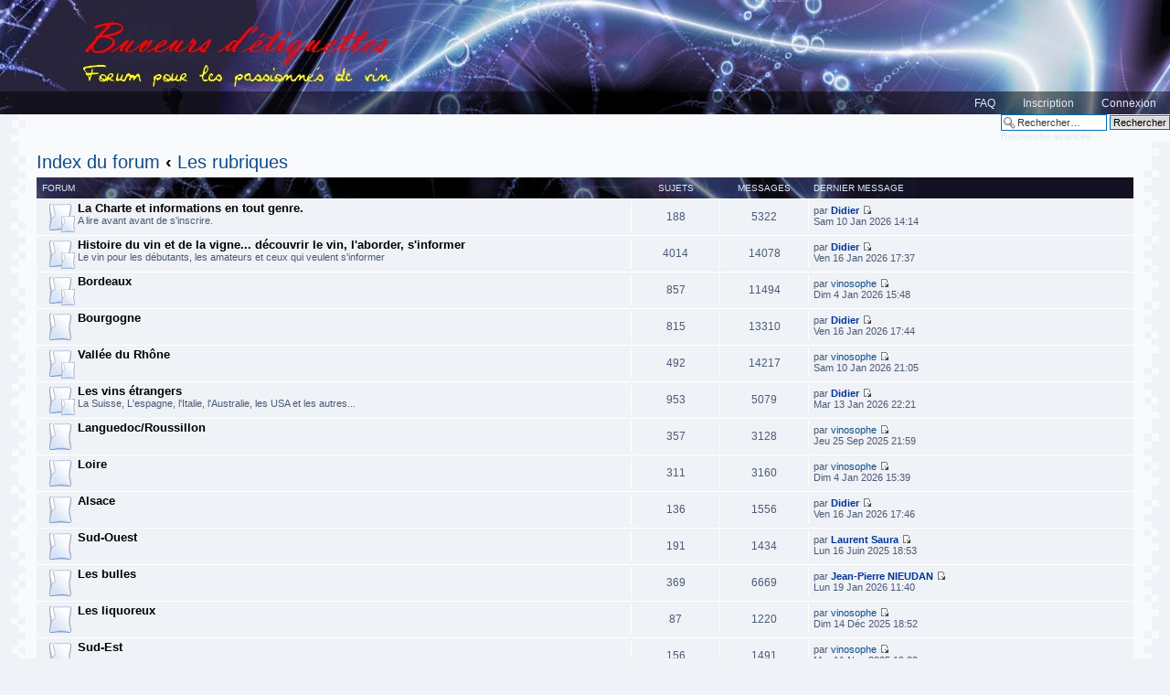

--- FILE ---
content_type: text/html; charset=UTF-8
request_url: http://buveurs-detiquettes.com/viewforum.php?f=3&sid=59c6f3fc07211574fa851ff0d490ac57
body_size: 11460
content:
<!DOCTYPE html PUBLIC "-//W3C//DTD XHTML 1.0 Strict//EN" "http://www.w3.org/TR/xhtml1/DTD/xhtml1-strict.dtd">
<html xmlns="http://www.w3.org/1999/xhtml" dir="ltr" lang="fr" xml:lang="fr">
<head>

<meta http-equiv="content-type" content="text/html; charset=UTF-8" />
<meta http-equiv="content-style-type" content="text/css" />
<META NAME="TITLE" CONTENT="le forum de degustateurs de vin">


<meta name="description" content="le meilleur forum francophone des amateurs de vin sur le net,lapassionduvin,forum, forum vin, forum vins,forum,du,vin,encyclop�die, annuaire, vin, vins, appellation, c�page, cepage, r�gion viticole, chateau, chateaux, bordeaux, bourgogne, alsace, champagne, rhone, languedoc, chili, australie, argentine, italie, espagne">
<meta name="categories" content="lapassionduvin,forum, forum vin, forum vins,forum,du,vin,encyclop�die, annuaire, vin, vins, appellation, c�page, cepage, r�gion viticole, chateau, chateaux, bordeaux, bourgogne, alsace, champagne, rhone, languedoc, chili, australie, argentine, italie, espagne">

<meta name="robots" content="INDEX, FOLLOW">

<meta name="revisit-after" content="7 Days">

<meta name="generator" content="lapassionduvin,forum, forum vin, forum vins,forum,du,vin,encyclop�die, annuaire, vin, vins, appellation, c�page, cepage, r�gion viticole, chateau, chateaux, bordeaux, bourgogne, alsace, champagne, rhone, languedoc, chili, australie, argentine, italie, espagne">

<meta http-equiv="content-language" content="fr" />
<meta http-equiv="imagetoolbar" content="no" />
<meta name="resource-type" content="document" />
<meta name="distribution" content="global" />
<meta name="copyright" content="2000, 2002, 2005, 2007 phpBB Group" />
<meta name="keywords" content="" />
<meta name="description" content="Forum pour les passionnés de vin" />
<meta http-equiv="X-UA-Compatible" content="IE=EmulateIE7; IE=EmulateIE9" />

<title>www.buveursdetiquettes.fr &bull; Voir le forum - Les rubriques</title>



<!--
        phpBB style name: Digital
        Based on style:   prosilver ( this is the default phpBB3 style )
        Original author:  Tom Beddard ( http://www.subBlue.com/ )
        Modified by: A1ex ( http://www.punforum.com )

        NOTE: This page was generated by phpBB, the free open-source bulletin board package.
              The phpBB Group is not responsible for the content of this page and forum. For more information
              about phpBB please visit http://www.phpbb.com
-->

<script type="text/javascript">
// <![CDATA[
        var jump_page = 'Saisissez le numéro de la page que vous souhaitez atteindre:';
        var on_page = '1';
        var per_page = '';
        var base_url = '';
        var style_cookie = 'phpBBstyle';
        var style_cookie_settings = '; path=/; domain=buveurs-detiquettes.fr';
        var onload_functions = new Array();
        var onunload_functions = new Array();

        

        /**
        * Find a member
        */
        function find_username(url)
        {
                popup(url, 760, 570, '_usersearch');
                return false;
        }

        /**
        * New function for handling multiple calls to window.onload and window.unload by pentapenguin
        */
        window.onload = function()
        {
                for (var i = 0; i < onload_functions.length; i++)
                {
                        eval(onload_functions[i]);
                }
        }

        window.onunload = function()
        {
                for (var i = 0; i < onunload_functions.length; i++)
                {
                        eval(onunload_functions[i]);
                }
        }

// ]]>
</script>
<script type="text/javascript" src="./styles/digital/template/styleswitcher.js"></script>
<script type="text/javascript" src="./styles/digital/template/forum_fn.js"></script>

<link href="./styles/digital/theme/print.css" rel="stylesheet" type="text/css" media="print" title="printonly" />
<link href="./style.php?id=9&amp;lang=fr&amp;sid=072adf78eeb628e29593a6021d1e9706" rel="stylesheet" type="text/css" media="screen, projection" />

<link href="./styles/digital/theme/normal.css" rel="stylesheet" type="text/css" title="A" />
<link href="./styles/digital/theme/medium.css" rel="alternate stylesheet" type="text/css" title="A+" />
<link href="./styles/digital/theme/large.css" rel="alternate stylesheet" type="text/css" title="A++" />



</head>

<body id="phpbb" class="section-viewforum ltr">

<div id="header">

        <div class="overlay">
        </div>

        <a href="./index.php?sid=072adf78eeb628e29593a6021d1e9706" title="Index du forum" id="logo">
                <div class="site-logo"></div>
        </a>
</div>


        <div class="navbar">
                        

                        <ul class="linklist rightside">
                                <li><a class="menulinks" href="./faq.php?sid=072adf78eeb628e29593a6021d1e9706" title="Foire aux questions">FAQ</a></li>
                                <li><a class="menulinks" href="./ucp.php?mode=register&amp;sid=072adf78eeb628e29593a6021d1e9706">Inscription</a></li>
                                        <li><a class="menulinks" href="./ucp.php?mode=login&amp;sid=072adf78eeb628e29593a6021d1e9706" title="Connexion" accesskey="x">Connexion</a></li>
                                
                        </ul>

                </div>



			<div id="search-box">
				<form action="./search.php?sid=072adf78eeb628e29593a6021d1e9706" method="post" id="search">
				<fieldset>
					<input name="keywords" id="keywords" type="text" maxlength="128" title="Rechercher par mots-clés" class="inputbox search" value="Rechercher…" onclick="if(this.value=='Rechercher…')this.value='';" onblur="if(this.value=='')this.value='Rechercher…';" /> 
					<input class="button2" value="Rechercher" type="submit" /><br />
					<a href="./search.php?sid=072adf78eeb628e29593a6021d1e9706" title="Accéder aux options de la recherche avancée">Recherche avancée</a> <input type="hidden" name="sid" value="072adf78eeb628e29593a6021d1e9706" />

				</fieldset>
				</form>
			</div>
		


<div id="wrap">

        <a name="start_here"></a>
        <div id="page-body">
                <br />
                
<h2><a href="./index.php?sid=072adf78eeb628e29593a6021d1e9706" accesskey="h">Index du forum</a>  <strong>&#8249;</strong> <a href="./viewforum.php?f=3&amp;sid=072adf78eeb628e29593a6021d1e9706">Les rubriques</a></h2>

                <div class="forumbg">
                        <div class="inner">
                        <ul class="topiclist">
                                <li class="header">
                                        <dl class="icon">
                                                <dt>&nbsp;&nbsp;Forum</dt>
                                                <dd class="topics">Sujets</dd>
                                                <dd class="posts">Messages</dd>
                                                <dd class="lastpost"><span>Dernier message</span></dd>
                                        </dl>
                                </li>
                        </ul>
                        <ul class="topiclist forums">
        
                <li class="row">
                        <dl class="icon" style="background-image: url(./styles/digital/imageset/forum_read_subforum.gif); background-repeat: no-repeat;">
                                <dt title="Aucun message non lu">
                                
                                        <a href="./viewforum.php?f=21&amp;sid=072adf78eeb628e29593a6021d1e9706" class="forumtitle">La Charte et informations en tout genre.</a><br />
                                        A lire avant avant de s'inscrire.
                                        
                                </dt>
                                
                                        <dd class="topics">188 <dfn>Sujets</dfn></dd>
                                        <dd class="posts">5322 <dfn>Messages</dfn></dd>
                                        <dd class="lastpost"><span>
                                                <dfn>Dernier message</dfn> par <a href="./memberlist.php?mode=viewprofile&amp;u=66&amp;sid=072adf78eeb628e29593a6021d1e9706" style="color: #003399;" class="username-coloured">Didier</a>
                                                <a href="./viewtopic.php?f=21&amp;p=119447&amp;sid=072adf78eeb628e29593a6021d1e9706#p119447"><img src="./styles/digital/imageset/icon_topic_latest.gif" width="11" height="9" alt="Consulter le dernier message" title="Consulter le dernier message" /></a> <br />Sam 10 Jan 2026 14:14</span>
                                        </dd>
                                
                        </dl>
                </li>
        
                <li class="row">
                        <dl class="icon" style="background-image: url(./styles/digital/imageset/forum_read_subforum.gif); background-repeat: no-repeat;">
                                <dt title="Aucun message non lu">
                                
                                        <a href="./viewforum.php?f=71&amp;sid=072adf78eeb628e29593a6021d1e9706" class="forumtitle">Histoire du vin et de la vigne... découvrir le vin, l'aborder, s'informer</a><br />
                                        Le vin pour les débutants, les amateurs et ceux qui veulent s'informer
                                        
                                </dt>
                                
                                        <dd class="topics">4014 <dfn>Sujets</dfn></dd>
                                        <dd class="posts">14078 <dfn>Messages</dfn></dd>
                                        <dd class="lastpost"><span>
                                                <dfn>Dernier message</dfn> par <a href="./memberlist.php?mode=viewprofile&amp;u=66&amp;sid=072adf78eeb628e29593a6021d1e9706" style="color: #003399;" class="username-coloured">Didier</a>
                                                <a href="./viewtopic.php?f=71&amp;p=119462&amp;sid=072adf78eeb628e29593a6021d1e9706#p119462"><img src="./styles/digital/imageset/icon_topic_latest.gif" width="11" height="9" alt="Consulter le dernier message" title="Consulter le dernier message" /></a> <br />Ven 16 Jan 2026 17:37</span>
                                        </dd>
                                
                        </dl>
                </li>
        
                <li class="row">
                        <dl class="icon" style="background-image: url(./styles/digital/imageset/forum_read_subforum.gif); background-repeat: no-repeat;">
                                <dt title="Aucun message non lu">
                                
                                        <a href="./viewforum.php?f=59&amp;sid=072adf78eeb628e29593a6021d1e9706" class="forumtitle">Bordeaux</a><br />
                                        
                                        
                                </dt>
                                
                                        <dd class="topics">857 <dfn>Sujets</dfn></dd>
                                        <dd class="posts">11494 <dfn>Messages</dfn></dd>
                                        <dd class="lastpost"><span>
                                                <dfn>Dernier message</dfn> par <a href="./memberlist.php?mode=viewprofile&amp;u=58&amp;sid=072adf78eeb628e29593a6021d1e9706">vinosophe</a>
                                                <a href="./viewtopic.php?f=9&amp;p=119439&amp;sid=072adf78eeb628e29593a6021d1e9706#p119439"><img src="./styles/digital/imageset/icon_topic_latest.gif" width="11" height="9" alt="Consulter le dernier message" title="Consulter le dernier message" /></a> <br />Dim 4 Jan 2026 15:48</span>
                                        </dd>
                                
                        </dl>
                </li>
        
                <li class="row">
                        <dl class="icon" style="background-image: url(./styles/digital/imageset/forum_read.gif); background-repeat: no-repeat;">
                                <dt title="Aucun message non lu">
                                
                                        <a href="./viewforum.php?f=10&amp;sid=072adf78eeb628e29593a6021d1e9706" class="forumtitle">Bourgogne</a><br />
                                        
                                        
                                </dt>
                                
                                        <dd class="topics">815 <dfn>Sujets</dfn></dd>
                                        <dd class="posts">13310 <dfn>Messages</dfn></dd>
                                        <dd class="lastpost"><span>
                                                <dfn>Dernier message</dfn> par <a href="./memberlist.php?mode=viewprofile&amp;u=66&amp;sid=072adf78eeb628e29593a6021d1e9706" style="color: #003399;" class="username-coloured">Didier</a>
                                                <a href="./viewtopic.php?f=10&amp;p=119463&amp;sid=072adf78eeb628e29593a6021d1e9706#p119463"><img src="./styles/digital/imageset/icon_topic_latest.gif" width="11" height="9" alt="Consulter le dernier message" title="Consulter le dernier message" /></a> <br />Ven 16 Jan 2026 17:44</span>
                                        </dd>
                                
                        </dl>
                </li>
        
                <li class="row">
                        <dl class="icon" style="background-image: url(./styles/digital/imageset/forum_read_subforum.gif); background-repeat: no-repeat;">
                                <dt title="Aucun message non lu">
                                
                                        <a href="./viewforum.php?f=18&amp;sid=072adf78eeb628e29593a6021d1e9706" class="forumtitle">Vallée du Rhône</a><br />
                                        
                                        
                                </dt>
                                
                                        <dd class="topics">492 <dfn>Sujets</dfn></dd>
                                        <dd class="posts">14217 <dfn>Messages</dfn></dd>
                                        <dd class="lastpost"><span>
                                                <dfn>Dernier message</dfn> par <a href="./memberlist.php?mode=viewprofile&amp;u=58&amp;sid=072adf78eeb628e29593a6021d1e9706">vinosophe</a>
                                                <a href="./viewtopic.php?f=18&amp;p=119450&amp;sid=072adf78eeb628e29593a6021d1e9706#p119450"><img src="./styles/digital/imageset/icon_topic_latest.gif" width="11" height="9" alt="Consulter le dernier message" title="Consulter le dernier message" /></a> <br />Sam 10 Jan 2026 21:05</span>
                                        </dd>
                                
                        </dl>
                </li>
        
                <li class="row">
                        <dl class="icon" style="background-image: url(./styles/digital/imageset/forum_read_subforum.gif); background-repeat: no-repeat;">
                                <dt title="Aucun message non lu">
                                
                                        <a href="./viewforum.php?f=70&amp;sid=072adf78eeb628e29593a6021d1e9706" class="forumtitle">Les vins étrangers</a><br />
                                        La Suisse, L'espagne, l'Italie, l'Australie, les USA et les autres...
                                        
                                </dt>
                                
                                        <dd class="topics">953 <dfn>Sujets</dfn></dd>
                                        <dd class="posts">5079 <dfn>Messages</dfn></dd>
                                        <dd class="lastpost"><span>
                                                <dfn>Dernier message</dfn> par <a href="./memberlist.php?mode=viewprofile&amp;u=66&amp;sid=072adf78eeb628e29593a6021d1e9706" style="color: #003399;" class="username-coloured">Didier</a>
                                                <a href="./viewtopic.php?f=72&amp;p=119459&amp;sid=072adf78eeb628e29593a6021d1e9706#p119459"><img src="./styles/digital/imageset/icon_topic_latest.gif" width="11" height="9" alt="Consulter le dernier message" title="Consulter le dernier message" /></a> <br />Mar 13 Jan 2026 22:21</span>
                                        </dd>
                                
                        </dl>
                </li>
        
                <li class="row">
                        <dl class="icon" style="background-image: url(./styles/digital/imageset/forum_read.gif); background-repeat: no-repeat;">
                                <dt title="Aucun message non lu">
                                
                                        <a href="./viewforum.php?f=14&amp;sid=072adf78eeb628e29593a6021d1e9706" class="forumtitle">Languedoc/Roussillon</a><br />
                                        
                                        
                                </dt>
                                
                                        <dd class="topics">357 <dfn>Sujets</dfn></dd>
                                        <dd class="posts">3128 <dfn>Messages</dfn></dd>
                                        <dd class="lastpost"><span>
                                                <dfn>Dernier message</dfn> par <a href="./memberlist.php?mode=viewprofile&amp;u=58&amp;sid=072adf78eeb628e29593a6021d1e9706">vinosophe</a>
                                                <a href="./viewtopic.php?f=14&amp;p=119171&amp;sid=072adf78eeb628e29593a6021d1e9706#p119171"><img src="./styles/digital/imageset/icon_topic_latest.gif" width="11" height="9" alt="Consulter le dernier message" title="Consulter le dernier message" /></a> <br />Jeu 25 Sep 2025 21:59</span>
                                        </dd>
                                
                        </dl>
                </li>
        
                <li class="row">
                        <dl class="icon" style="background-image: url(./styles/digital/imageset/forum_read.gif); background-repeat: no-repeat;">
                                <dt title="Aucun message non lu">
                                
                                        <a href="./viewforum.php?f=16&amp;sid=072adf78eeb628e29593a6021d1e9706" class="forumtitle">Loire</a><br />
                                        
                                        
                                </dt>
                                
                                        <dd class="topics">311 <dfn>Sujets</dfn></dd>
                                        <dd class="posts">3160 <dfn>Messages</dfn></dd>
                                        <dd class="lastpost"><span>
                                                <dfn>Dernier message</dfn> par <a href="./memberlist.php?mode=viewprofile&amp;u=58&amp;sid=072adf78eeb628e29593a6021d1e9706">vinosophe</a>
                                                <a href="./viewtopic.php?f=16&amp;p=119438&amp;sid=072adf78eeb628e29593a6021d1e9706#p119438"><img src="./styles/digital/imageset/icon_topic_latest.gif" width="11" height="9" alt="Consulter le dernier message" title="Consulter le dernier message" /></a> <br />Dim 4 Jan 2026 15:39</span>
                                        </dd>
                                
                        </dl>
                </li>
        
                <li class="row">
                        <dl class="icon" style="background-image: url(./styles/digital/imageset/forum_read.gif); background-repeat: no-repeat;">
                                <dt title="Aucun message non lu">
                                
                                        <a href="./viewforum.php?f=13&amp;sid=072adf78eeb628e29593a6021d1e9706" class="forumtitle">Alsace</a><br />
                                        
                                        
                                </dt>
                                
                                        <dd class="topics">136 <dfn>Sujets</dfn></dd>
                                        <dd class="posts">1556 <dfn>Messages</dfn></dd>
                                        <dd class="lastpost"><span>
                                                <dfn>Dernier message</dfn> par <a href="./memberlist.php?mode=viewprofile&amp;u=66&amp;sid=072adf78eeb628e29593a6021d1e9706" style="color: #003399;" class="username-coloured">Didier</a>
                                                <a href="./viewtopic.php?f=13&amp;p=119464&amp;sid=072adf78eeb628e29593a6021d1e9706#p119464"><img src="./styles/digital/imageset/icon_topic_latest.gif" width="11" height="9" alt="Consulter le dernier message" title="Consulter le dernier message" /></a> <br />Ven 16 Jan 2026 17:46</span>
                                        </dd>
                                
                        </dl>
                </li>
        
                <li class="row">
                        <dl class="icon" style="background-image: url(./styles/digital/imageset/forum_read.gif); background-repeat: no-repeat;">
                                <dt title="Aucun message non lu">
                                
                                        <a href="./viewforum.php?f=19&amp;sid=072adf78eeb628e29593a6021d1e9706" class="forumtitle">Sud-Ouest</a><br />
                                        
                                        
                                </dt>
                                
                                        <dd class="topics">191 <dfn>Sujets</dfn></dd>
                                        <dd class="posts">1434 <dfn>Messages</dfn></dd>
                                        <dd class="lastpost"><span>
                                                <dfn>Dernier message</dfn> par <a href="./memberlist.php?mode=viewprofile&amp;u=67&amp;sid=072adf78eeb628e29593a6021d1e9706" style="color: #003399;" class="username-coloured">Laurent Saura</a>
                                                <a href="./viewtopic.php?f=19&amp;p=118889&amp;sid=072adf78eeb628e29593a6021d1e9706#p118889"><img src="./styles/digital/imageset/icon_topic_latest.gif" width="11" height="9" alt="Consulter le dernier message" title="Consulter le dernier message" /></a> <br />Lun 16 Juin 2025 18:53</span>
                                        </dd>
                                
                        </dl>
                </li>
        
                <li class="row">
                        <dl class="icon" style="background-image: url(./styles/digital/imageset/forum_read.gif); background-repeat: no-repeat;">
                                <dt title="Aucun message non lu">
                                
                                        <a href="./viewforum.php?f=15&amp;sid=072adf78eeb628e29593a6021d1e9706" class="forumtitle">Les bulles</a><br />
                                        
                                        
                                </dt>
                                
                                        <dd class="topics">369 <dfn>Sujets</dfn></dd>
                                        <dd class="posts">6669 <dfn>Messages</dfn></dd>
                                        <dd class="lastpost"><span>
                                                <dfn>Dernier message</dfn> par <a href="./memberlist.php?mode=viewprofile&amp;u=63&amp;sid=072adf78eeb628e29593a6021d1e9706" style="color: #003399;" class="username-coloured">Jean-Pierre NIEUDAN</a>
                                                <a href="./viewtopic.php?f=15&amp;p=119468&amp;sid=072adf78eeb628e29593a6021d1e9706#p119468"><img src="./styles/digital/imageset/icon_topic_latest.gif" width="11" height="9" alt="Consulter le dernier message" title="Consulter le dernier message" /></a> <br />Lun 19 Jan 2026 11:40</span>
                                        </dd>
                                
                        </dl>
                </li>
        
                <li class="row">
                        <dl class="icon" style="background-image: url(./styles/digital/imageset/forum_read.gif); background-repeat: no-repeat;">
                                <dt title="Aucun message non lu">
                                
                                        <a href="./viewforum.php?f=24&amp;sid=072adf78eeb628e29593a6021d1e9706" class="forumtitle">Les liquoreux</a><br />
                                        
                                        
                                </dt>
                                
                                        <dd class="topics">87 <dfn>Sujets</dfn></dd>
                                        <dd class="posts">1220 <dfn>Messages</dfn></dd>
                                        <dd class="lastpost"><span>
                                                <dfn>Dernier message</dfn> par <a href="./memberlist.php?mode=viewprofile&amp;u=58&amp;sid=072adf78eeb628e29593a6021d1e9706">vinosophe</a>
                                                <a href="./viewtopic.php?f=24&amp;p=119384&amp;sid=072adf78eeb628e29593a6021d1e9706#p119384"><img src="./styles/digital/imageset/icon_topic_latest.gif" width="11" height="9" alt="Consulter le dernier message" title="Consulter le dernier message" /></a> <br />Dim 14 Déc 2025 18:52</span>
                                        </dd>
                                
                        </dl>
                </li>
        
                <li class="row">
                        <dl class="icon" style="background-image: url(./styles/digital/imageset/forum_read.gif); background-repeat: no-repeat;">
                                <dt title="Aucun message non lu">
                                
                                        <a href="./viewforum.php?f=17&amp;sid=072adf78eeb628e29593a6021d1e9706" class="forumtitle">Sud-Est</a><br />
                                        
                                        
                                </dt>
                                
                                        <dd class="topics">156 <dfn>Sujets</dfn></dd>
                                        <dd class="posts">1491 <dfn>Messages</dfn></dd>
                                        <dd class="lastpost"><span>
                                                <dfn>Dernier message</dfn> par <a href="./memberlist.php?mode=viewprofile&amp;u=58&amp;sid=072adf78eeb628e29593a6021d1e9706">vinosophe</a>
                                                <a href="./viewtopic.php?f=17&amp;p=119328&amp;sid=072adf78eeb628e29593a6021d1e9706#p119328"><img src="./styles/digital/imageset/icon_topic_latest.gif" width="11" height="9" alt="Consulter le dernier message" title="Consulter le dernier message" /></a> <br />Mar 11 Nov 2025 19:20</span>
                                        </dd>
                                
                        </dl>
                </li>
        
                <li class="row">
                        <dl class="icon" style="background-image: url(./styles/digital/imageset/forum_read.gif); background-repeat: no-repeat;">
                                <dt title="Aucun message non lu">
                                
                                        <a href="./viewforum.php?f=26&amp;sid=072adf78eeb628e29593a6021d1e9706" class="forumtitle">Savoie - Jura</a><br />
                                        
                                        
                                </dt>
                                
                                        <dd class="topics">101 <dfn>Sujets</dfn></dd>
                                        <dd class="posts">919 <dfn>Messages</dfn></dd>
                                        <dd class="lastpost"><span>
                                                <dfn>Dernier message</dfn> par <a href="./memberlist.php?mode=viewprofile&amp;u=58&amp;sid=072adf78eeb628e29593a6021d1e9706">vinosophe</a>
                                                <a href="./viewtopic.php?f=26&amp;p=119367&amp;sid=072adf78eeb628e29593a6021d1e9706#p119367"><img src="./styles/digital/imageset/icon_topic_latest.gif" width="11" height="9" alt="Consulter le dernier message" title="Consulter le dernier message" /></a> <br />Ven 5 Déc 2025 14:31</span>
                                        </dd>
                                
                        </dl>
                </li>
        
                <li class="row">
                        <dl class="icon" style="background-image: url(./styles/digital/imageset/forum_read_subforum.gif); background-repeat: no-repeat;">
                                <dt title="Aucun message non lu">
                                
                                        <a href="./viewforum.php?f=34&amp;sid=072adf78eeb628e29593a6021d1e9706" class="forumtitle">Divers</a><br />
                                        Les inclassables !
                                        
                                </dt>
                                
                                        <dd class="topics">443 <dfn>Sujets</dfn></dd>
                                        <dd class="posts">4256 <dfn>Messages</dfn></dd>
                                        <dd class="lastpost"><span>
                                                <dfn>Dernier message</dfn> par <a href="./memberlist.php?mode=viewprofile&amp;u=10726&amp;sid=072adf78eeb628e29593a6021d1e9706">Lalex</a>
                                                <a href="./viewtopic.php?f=34&amp;p=119246&amp;sid=072adf78eeb628e29593a6021d1e9706#p119246"><img src="./styles/digital/imageset/icon_topic_latest.gif" width="11" height="9" alt="Consulter le dernier message" title="Consulter le dernier message" /></a> <br />Dim 26 Oct 2025 23:53</span>
                                        </dd>
                                
                        </dl>
                </li>
        
                <li class="row">
                        <dl class="icon" style="background-image: url(./styles/digital/imageset/forum_read.gif); background-repeat: no-repeat;">
                                <dt title="Aucun message non lu">
                                
                                        <a href="./viewforum.php?f=36&amp;sid=072adf78eeb628e29593a6021d1e9706" class="forumtitle">Spiritueux</a><br />
                                        Spiritueux vient du Latin &quot;spiritus&quot; signifiant &quot;Esprit de vin&quot;.
                                        
                                </dt>
                                
                                        <dd class="topics">124 <dfn>Sujets</dfn></dd>
                                        <dd class="posts">613 <dfn>Messages</dfn></dd>
                                        <dd class="lastpost"><span>
                                                <dfn>Dernier message</dfn> par <a href="./memberlist.php?mode=viewprofile&amp;u=6108&amp;sid=072adf78eeb628e29593a6021d1e9706">alex73</a>
                                                <a href="./viewtopic.php?f=36&amp;p=114144&amp;sid=072adf78eeb628e29593a6021d1e9706#p114144"><img src="./styles/digital/imageset/icon_topic_latest.gif" width="11" height="9" alt="Consulter le dernier message" title="Consulter le dernier message" /></a> <br />Mar 27 Déc 2022 18:03</span>
                                        </dd>
                                
                        </dl>
                </li>
        
                <li class="row">
                        <dl class="icon" style="background-image: url(./styles/digital/imageset/forum_read_subforum.gif); background-repeat: no-repeat;">
                                <dt title="Aucun message non lu">
                                
                                        <a href="./viewforum.php?f=60&amp;sid=072adf78eeb628e29593a6021d1e9706" class="forumtitle">Vin et Argent...</a><br />
                                        Le prix des vins, les rapports Q/P, tout ce qui touche aux prix
                                        
                                </dt>
                                
                                        <dd class="topics">51 <dfn>Sujets</dfn></dd>
                                        <dd class="posts">792 <dfn>Messages</dfn></dd>
                                        <dd class="lastpost"><span>
                                                <dfn>Dernier message</dfn> par <a href="./memberlist.php?mode=viewprofile&amp;u=67&amp;sid=072adf78eeb628e29593a6021d1e9706" style="color: #003399;" class="username-coloured">Laurent Saura</a>
                                                <a href="./viewtopic.php?f=32&amp;p=118877&amp;sid=072adf78eeb628e29593a6021d1e9706#p118877"><img src="./styles/digital/imageset/icon_topic_latest.gif" width="11" height="9" alt="Consulter le dernier message" title="Consulter le dernier message" /></a> <br />Mar 10 Juin 2025 18:45</span>
                                        </dd>
                                
                        </dl>
                </li>
        
                <li class="row">
                        <dl class="icon" style="background-image: url(./styles/digital/imageset/forum_read.gif); background-repeat: no-repeat;">
                                <dt title="Aucun message non lu">
                                
                                        <a href="./viewforum.php?f=29&amp;sid=072adf78eeb628e29593a6021d1e9706" class="forumtitle">Visites de domaines</a><br />
                                        
                                        
                                </dt>
                                
                                        <dd class="topics">92 <dfn>Sujets</dfn></dd>
                                        <dd class="posts">759 <dfn>Messages</dfn></dd>
                                        <dd class="lastpost"><span>
                                                <dfn>Dernier message</dfn> par <a href="./memberlist.php?mode=viewprofile&amp;u=6108&amp;sid=072adf78eeb628e29593a6021d1e9706">alex73</a>
                                                <a href="./viewtopic.php?f=29&amp;p=116028&amp;sid=072adf78eeb628e29593a6021d1e9706#p116028"><img src="./styles/digital/imageset/icon_topic_latest.gif" width="11" height="9" alt="Consulter le dernier message" title="Consulter le dernier message" /></a> <br />Jeu 18 Mai 2023 14:36</span>
                                        </dd>
                                
                        </dl>
                </li>
        
                <li class="row">
                        <dl class="icon" style="background-image: url(./styles/digital/imageset/forum_read.gif); background-repeat: no-repeat;">
                                <dt title="Aucun message non lu">
                                
                                        <a href="./viewforum.php?f=28&amp;sid=072adf78eeb628e29593a6021d1e9706" class="forumtitle">Les dégustations thématiques</a><br />
                                        
                                        
                                </dt>
                                
                                        <dd class="topics">254 <dfn>Sujets</dfn></dd>
                                        <dd class="posts">2291 <dfn>Messages</dfn></dd>
                                        <dd class="lastpost"><span>
                                                <dfn>Dernier message</dfn> par <a href="./memberlist.php?mode=viewprofile&amp;u=58&amp;sid=072adf78eeb628e29593a6021d1e9706">vinosophe</a>
                                                <a href="./viewtopic.php?f=28&amp;p=119353&amp;sid=072adf78eeb628e29593a6021d1e9706#p119353"><img src="./styles/digital/imageset/icon_topic_latest.gif" width="11" height="9" alt="Consulter le dernier message" title="Consulter le dernier message" /></a> <br />Ven 28 Nov 2025 15:42</span>
                                        </dd>
                                
                        </dl>
                </li>
        
                <li class="row">
                        <dl class="icon" style="background-image: url(./styles/digital/imageset/forum_read.gif); background-repeat: no-repeat;">
                                <dt title="Aucun message non lu">
                                
                                        <a href="./viewforum.php?f=37&amp;sid=072adf78eeb628e29593a6021d1e9706" class="forumtitle">Bouteille mystérieuse et dégustation commune</a><br />
                                        
                                        
                                </dt>
                                
                                        <dd class="topics">149 <dfn>Sujets</dfn></dd>
                                        <dd class="posts">3972 <dfn>Messages</dfn></dd>
                                        <dd class="lastpost"><span>
                                                <dfn>Dernier message</dfn> par <a href="./memberlist.php?mode=viewprofile&amp;u=58&amp;sid=072adf78eeb628e29593a6021d1e9706">vinosophe</a>
                                                <a href="./viewtopic.php?f=37&amp;p=116128&amp;sid=072adf78eeb628e29593a6021d1e9706#p116128"><img src="./styles/digital/imageset/icon_topic_latest.gif" width="11" height="9" alt="Consulter le dernier message" title="Consulter le dernier message" /></a> <br />Lun 5 Juin 2023 19:34</span>
                                        </dd>
                                
                        </dl>
                </li>
        
                <li class="row">
                        <dl class="icon" style="background-image: url(./styles/digital/imageset/forum_read_subforum.gif); background-repeat: no-repeat;">
                                <dt title="Aucun message non lu">
                                
                                        <a href="./viewforum.php?f=58&amp;sid=072adf78eeb628e29593a6021d1e9706" class="forumtitle">Les Vinosophes, BDE, autres clubs et les rencontres entre amateurs</a><br />
                                        
                                        
                                </dt>
                                
                                        <dd class="topics">480 <dfn>Sujets</dfn></dd>
                                        <dd class="posts">7941 <dfn>Messages</dfn></dd>
                                        <dd class="lastpost"><span>
                                                <dfn>Dernier message</dfn> par <a href="./memberlist.php?mode=viewprofile&amp;u=58&amp;sid=072adf78eeb628e29593a6021d1e9706">vinosophe</a>
                                                <a href="./viewtopic.php?f=31&amp;p=119469&amp;sid=072adf78eeb628e29593a6021d1e9706#p119469"><img src="./styles/digital/imageset/icon_topic_latest.gif" width="11" height="9" alt="Consulter le dernier message" title="Consulter le dernier message" /></a> <br />Mar 20 Jan 2026 11:46</span>
                                        </dd>
                                
                        </dl>
                </li>
        
                <li class="row">
                        <dl class="icon" style="background-image: url(./styles/digital/imageset/forum_read_subforum.gif); background-repeat: no-repeat;">
                                <dt title="Aucun message non lu">
                                
                                        <a href="./viewforum.php?f=20&amp;sid=072adf78eeb628e29593a6021d1e9706" class="forumtitle">Accord Mets/Vins</a><br />
                                        
                                        
                                </dt>
                                
                                        <dd class="topics">182 <dfn>Sujets</dfn></dd>
                                        <dd class="posts">1662 <dfn>Messages</dfn></dd>
                                        <dd class="lastpost"><span>
                                                <dfn>Dernier message</dfn> par <a href="./memberlist.php?mode=viewprofile&amp;u=12667&amp;sid=072adf78eeb628e29593a6021d1e9706">EsporeAth</a>
                                                <a href="./viewtopic.php?f=20&amp;p=117392&amp;sid=072adf78eeb628e29593a6021d1e9706#p117392"><img src="./styles/digital/imageset/icon_topic_latest.gif" width="11" height="9" alt="Consulter le dernier message" title="Consulter le dernier message" /></a> <br />Jeu 14 Mars 2024 03:33</span>
                                        </dd>
                                
                        </dl>
                </li>
        
                <li class="row">
                        <dl class="icon" style="background-image: url(./styles/digital/imageset/forum_read.gif); background-repeat: no-repeat;">
                                <dt title="Aucun message non lu">
                                
                                        <a href="./viewforum.php?f=7&amp;sid=072adf78eeb628e29593a6021d1e9706" class="forumtitle">L'agenda, les Bonnes Adresses et Liens Amicaux</a><br />
                                        
                                        
                                </dt>
                                
                                        <dd class="topics">288 <dfn>Sujets</dfn></dd>
                                        <dd class="posts">2599 <dfn>Messages</dfn></dd>
                                        <dd class="lastpost"><span>
                                                <dfn>Dernier message</dfn> par <a href="./memberlist.php?mode=viewprofile&amp;u=58&amp;sid=072adf78eeb628e29593a6021d1e9706">vinosophe</a>
                                                <a href="./viewtopic.php?f=7&amp;p=118661&amp;sid=072adf78eeb628e29593a6021d1e9706#p118661"><img src="./styles/digital/imageset/icon_topic_latest.gif" width="11" height="9" alt="Consulter le dernier message" title="Consulter le dernier message" /></a> <br />Sam 5 Avr 2025 09:26</span>
                                        </dd>
                                
                        </dl>
                </li>
        
                        </ul>
                     </div>
                </div>
        
                <div class="forumbg">
                <div class="inner">
                <ul class="topiclist">
                        <li class="header">
                                <dl class="icon">
                                        <dt>&nbsp;&nbsp;Sujets actifs</dt>
                                        <dd class="posts">Réponses</dd>
                                        <dd class="views">Vues</dd>
                                        <dd class="lastpost"><span>Dernier message</span></dd>
                                </dl>
                        </li>
                </ul>
                <ul class="topiclist topics">
        

                <li class="row bg1 sticky">
                        <dl class="icon" style="background-image: url(./styles/digital/imageset/sticky_read.gif); background-repeat: no-repeat;">
                                <dt title="Aucun message non lu"><a href="./viewtopic.php?f=21&amp;t=67&amp;sid=072adf78eeb628e29593a6021d1e9706" class="topictitle">Mode d'emploi.</a>
                                        <br />
                                        <strong class="pagination"><span><a href="./viewtopic.php?f=21&amp;t=67&amp;sid=072adf78eeb628e29593a6021d1e9706">1</a><span class="page-sep">, </span><a href="./viewtopic.php?f=21&amp;t=67&amp;sid=072adf78eeb628e29593a6021d1e9706&amp;start=20">2</a><span class="page-sep">, </span><a href="./viewtopic.php?f=21&amp;t=67&amp;sid=072adf78eeb628e29593a6021d1e9706&amp;start=40">3</a></span></strong><img src="./styles/digital/imageset/icon_topic_attach.gif" width="7" height="10" alt="Pièce(s) jointe(s)" title="Pièce(s) jointe(s)" /> par <a href="./memberlist.php?mode=viewprofile&amp;u=2&amp;sid=072adf78eeb628e29593a6021d1e9706" style="color: #003399;" class="username-coloured">Stéphane VILLETTE</a> &raquo; Sam 27 Oct 2007 13:16
                                </dt>
                                <dd class="posts">51 <dfn>Réponses</dfn></dd>
                                <dd class="views">309346 <dfn>Vues</dfn></dd>
                                <dd class="lastpost"><span><dfn>Dernier message </dfn>par <a href="./memberlist.php?mode=viewprofile&amp;u=58&amp;sid=072adf78eeb628e29593a6021d1e9706">vinosophe</a>
                                        <a href="./viewtopic.php?f=21&amp;t=67&amp;p=118831&amp;sid=072adf78eeb628e29593a6021d1e9706#p118831"><img src="./styles/digital/imageset/icon_topic_latest.gif" width="11" height="9" alt="Consulter le dernier message" title="Consulter le dernier message" /></a> <br />Dim 25 Mai 2025 10:12</span>
                                </dd>
                        </dl>
                </li>

        

                <li class="row bg2 sticky">
                        <dl class="icon" style="background-image: url(./styles/digital/imageset/sticky_read.gif); background-repeat: no-repeat;">
                                <dt title="Aucun message non lu"><a href="./viewtopic.php?f=18&amp;t=1265&amp;sid=072adf78eeb628e29593a6021d1e9706" class="topictitle">Le vignoble de la vallée du Rhône</a>
                                        <br />
                                        par <a href="./memberlist.php?mode=viewprofile&amp;u=63&amp;sid=072adf78eeb628e29593a6021d1e9706" style="color: #003399;" class="username-coloured">Jean-Pierre NIEUDAN</a> &raquo; Mer 7 Mai 2008 10:59
                                </dt>
                                <dd class="posts">11 <dfn>Réponses</dfn></dd>
                                <dd class="views">94976 <dfn>Vues</dfn></dd>
                                <dd class="lastpost"><span><dfn>Dernier message </dfn>par <a href="./memberlist.php?mode=viewprofile&amp;u=58&amp;sid=072adf78eeb628e29593a6021d1e9706">vinosophe</a>
                                        <a href="./viewtopic.php?f=18&amp;t=1265&amp;p=118244&amp;sid=072adf78eeb628e29593a6021d1e9706#p118244"><img src="./styles/digital/imageset/icon_topic_latest.gif" width="11" height="9" alt="Consulter le dernier message" title="Consulter le dernier message" /></a> <br />Mer 18 Déc 2024 15:24</span>
                                </dd>
                        </dl>
                </li>

        

                <li class="row bg1 sticky">
                        <dl class="icon" style="background-image: url(./styles/digital/imageset/sticky_read.gif); background-repeat: no-repeat;">
                                <dt title="Aucun message non lu"><a href="./viewtopic.php?f=10&amp;t=3562&amp;sid=072adf78eeb628e29593a6021d1e9706" class="topictitle">Les vins du Beaujolais</a>
                                        <br />
                                        par <a href="./memberlist.php?mode=viewprofile&amp;u=63&amp;sid=072adf78eeb628e29593a6021d1e9706" style="color: #003399;" class="username-coloured">Jean-Pierre NIEUDAN</a> &raquo; Jeu 2 Juil 2009 21:10
                                </dt>
                                <dd class="posts">18 <dfn>Réponses</dfn></dd>
                                <dd class="views">112845 <dfn>Vues</dfn></dd>
                                <dd class="lastpost"><span><dfn>Dernier message </dfn>par <a href="./memberlist.php?mode=viewprofile&amp;u=69&amp;sid=072adf78eeb628e29593a6021d1e9706">Thierry Debaisieux</a>
                                        <a href="./viewtopic.php?f=10&amp;t=3562&amp;p=115028&amp;sid=072adf78eeb628e29593a6021d1e9706#p115028"><img src="./styles/digital/imageset/icon_topic_latest.gif" width="11" height="9" alt="Consulter le dernier message" title="Consulter le dernier message" /></a> <br />Dim 26 Fév 2023 21:43</span>
                                </dd>
                        </dl>
                </li>

        

                <li class="row bg2 sticky">
                        <dl class="icon" style="background-image: url(./styles/digital/imageset/sticky_read.gif); background-repeat: no-repeat;">
                                <dt title="Aucun message non lu"><a href="./viewtopic.php?f=16&amp;t=1243&amp;sid=072adf78eeb628e29593a6021d1e9706" class="topictitle">Les vignobles du Val de Loire</a>
                                        <br />
                                        par <a href="./memberlist.php?mode=viewprofile&amp;u=63&amp;sid=072adf78eeb628e29593a6021d1e9706" style="color: #003399;" class="username-coloured">Jean-Pierre NIEUDAN</a> &raquo; Sam 3 Mai 2008 16:02
                                </dt>
                                <dd class="posts">6 <dfn>Réponses</dfn></dd>
                                <dd class="views">74486 <dfn>Vues</dfn></dd>
                                <dd class="lastpost"><span><dfn>Dernier message </dfn>par <a href="./memberlist.php?mode=viewprofile&amp;u=58&amp;sid=072adf78eeb628e29593a6021d1e9706">vinosophe</a>
                                        <a href="./viewtopic.php?f=16&amp;t=1243&amp;p=114815&amp;sid=072adf78eeb628e29593a6021d1e9706#p114815"><img src="./styles/digital/imageset/icon_topic_latest.gif" width="11" height="9" alt="Consulter le dernier message" title="Consulter le dernier message" /></a> <br />Ven 10 Fév 2023 11:38</span>
                                </dd>
                        </dl>
                </li>

        

                <li class="row bg1 sticky">
                        <dl class="icon" style="background-image: url(./styles/digital/imageset/sticky_read.gif); background-repeat: no-repeat;">
                                <dt title="Aucun message non lu"><a href="./viewtopic.php?f=26&amp;t=1247&amp;sid=072adf78eeb628e29593a6021d1e9706" class="topictitle">Le vignoble de la Savoie</a>
                                        <br />
                                        par <a href="./memberlist.php?mode=viewprofile&amp;u=63&amp;sid=072adf78eeb628e29593a6021d1e9706" style="color: #003399;" class="username-coloured">Jean-Pierre NIEUDAN</a> &raquo; Dim 4 Mai 2008 14:12
                                </dt>
                                <dd class="posts">5 <dfn>Réponses</dfn></dd>
                                <dd class="views">68219 <dfn>Vues</dfn></dd>
                                <dd class="lastpost"><span><dfn>Dernier message </dfn>par <a href="./memberlist.php?mode=viewprofile&amp;u=173&amp;sid=072adf78eeb628e29593a6021d1e9706">milleret jean luc</a>
                                        <a href="./viewtopic.php?f=26&amp;t=1247&amp;p=112066&amp;sid=072adf78eeb628e29593a6021d1e9706#p112066"><img src="./styles/digital/imageset/icon_topic_latest.gif" width="11" height="9" alt="Consulter le dernier message" title="Consulter le dernier message" /></a> <br />Mar 7 Juin 2022 09:41</span>
                                </dd>
                        </dl>
                </li>

        

                <li class="row bg2 sticky">
                        <dl class="icon" style="background-image: url(./styles/digital/imageset/sticky_read.gif); background-repeat: no-repeat;">
                                <dt title="Aucun message non lu"><a href="./viewtopic.php?f=10&amp;t=1201&amp;sid=072adf78eeb628e29593a6021d1e9706" class="topictitle">Le vignoble de Bourgogne</a>
                                        <br />
                                        par <a href="./memberlist.php?mode=viewprofile&amp;u=63&amp;sid=072adf78eeb628e29593a6021d1e9706" style="color: #003399;" class="username-coloured">Jean-Pierre NIEUDAN</a> &raquo; Jeu 24 Avr 2008 13:34
                                </dt>
                                <dd class="posts">18 <dfn>Réponses</dfn></dd>
                                <dd class="views">136302 <dfn>Vues</dfn></dd>
                                <dd class="lastpost"><span><dfn>Dernier message </dfn>par <a href="./memberlist.php?mode=viewprofile&amp;u=69&amp;sid=072adf78eeb628e29593a6021d1e9706">Thierry Debaisieux</a>
                                        <a href="./viewtopic.php?f=10&amp;t=1201&amp;p=105840&amp;sid=072adf78eeb628e29593a6021d1e9706#p105840"><img src="./styles/digital/imageset/icon_topic_latest.gif" width="11" height="9" alt="Consulter le dernier message" title="Consulter le dernier message" /></a> <br />Lun 22 Mars 2021 21:58</span>
                                </dd>
                        </dl>
                </li>

        

                <li class="row bg1 sticky">
                        <dl class="icon" style="background-image: url(./styles/digital/imageset/sticky_read.gif); background-repeat: no-repeat;">
                                <dt title="Aucun message non lu"><a href="./viewtopic.php?f=24&amp;t=1154&amp;sid=072adf78eeb628e29593a6021d1e9706" class="topictitle">Les Liquoreux ?</a>
                                        <br />
                                        par <a href="./memberlist.php?mode=viewprofile&amp;u=63&amp;sid=072adf78eeb628e29593a6021d1e9706" style="color: #003399;" class="username-coloured">Jean-Pierre NIEUDAN</a> &raquo; Sam 12 Avr 2008 20:56
                                </dt>
                                <dd class="posts">15 <dfn>Réponses</dfn></dd>
                                <dd class="views">114586 <dfn>Vues</dfn></dd>
                                <dd class="lastpost"><span><dfn>Dernier message </dfn>par <a href="./memberlist.php?mode=viewprofile&amp;u=69&amp;sid=072adf78eeb628e29593a6021d1e9706">Thierry Debaisieux</a>
                                        <a href="./viewtopic.php?f=24&amp;t=1154&amp;p=105201&amp;sid=072adf78eeb628e29593a6021d1e9706#p105201"><img src="./styles/digital/imageset/icon_topic_latest.gif" width="11" height="9" alt="Consulter le dernier message" title="Consulter le dernier message" /></a> <br />Jeu 4 Fév 2021 09:02</span>
                                </dd>
                        </dl>
                </li>

        

                <li class="row bg2 sticky">
                        <dl class="icon" style="background-image: url(./styles/digital/imageset/sticky_read.gif); background-repeat: no-repeat;">
                                <dt title="Aucun message non lu"><a href="./viewtopic.php?f=15&amp;t=1209&amp;sid=072adf78eeb628e29593a6021d1e9706" class="topictitle">Le vignoble de Champagne</a>
                                        <br />
                                        par <a href="./memberlist.php?mode=viewprofile&amp;u=63&amp;sid=072adf78eeb628e29593a6021d1e9706" style="color: #003399;" class="username-coloured">Jean-Pierre NIEUDAN</a> &raquo; Sam 26 Avr 2008 10:57
                                </dt>
                                <dd class="posts">5 <dfn>Réponses</dfn></dd>
                                <dd class="views">72887 <dfn>Vues</dfn></dd>
                                <dd class="lastpost"><span><dfn>Dernier message </dfn>par <a href="./memberlist.php?mode=viewprofile&amp;u=69&amp;sid=072adf78eeb628e29593a6021d1e9706">Thierry Debaisieux</a>
                                        <a href="./viewtopic.php?f=15&amp;t=1209&amp;p=99926&amp;sid=072adf78eeb628e29593a6021d1e9706#p99926"><img src="./styles/digital/imageset/icon_topic_latest.gif" width="11" height="9" alt="Consulter le dernier message" title="Consulter le dernier message" /></a> <br />Sam 8 Fév 2020 14:31</span>
                                </dd>
                        </dl>
                </li>

        

                <li class="row bg1 sticky">
                        <dl class="icon" style="background-image: url(./styles/digital/imageset/sticky_read.gif); background-repeat: no-repeat;">
                                <dt title="Aucun message non lu"><a href="./viewtopic.php?f=13&amp;t=1989&amp;sid=072adf78eeb628e29593a6021d1e9706" class="topictitle">Introduction aux terroirs d'Alsace</a>
                                        <br />
                                        par <a href="./memberlist.php?mode=viewprofile&amp;u=259&amp;sid=072adf78eeb628e29593a6021d1e9706">stephanew</a> &raquo; Jeu 13 Nov 2008 08:27
                                </dt>
                                <dd class="posts">7 <dfn>Réponses</dfn></dd>
                                <dd class="views">82643 <dfn>Vues</dfn></dd>
                                <dd class="lastpost"><span><dfn>Dernier message </dfn>par <a href="./memberlist.php?mode=viewprofile&amp;u=67&amp;sid=072adf78eeb628e29593a6021d1e9706" style="color: #003399;" class="username-coloured">Laurent Saura</a>
                                        <a href="./viewtopic.php?f=13&amp;t=1989&amp;p=85393&amp;sid=072adf78eeb628e29593a6021d1e9706#p85393"><img src="./styles/digital/imageset/icon_topic_latest.gif" width="11" height="9" alt="Consulter le dernier message" title="Consulter le dernier message" /></a> <br />Mar 19 Sep 2017 15:27</span>
                                </dd>
                        </dl>
                </li>

        

                <li class="row bg2 sticky">
                        <dl class="icon" style="background-image: url(./styles/digital/imageset/sticky_read.gif); background-repeat: no-repeat;">
                                <dt title="Aucun message non lu"><a href="./viewtopic.php?f=14&amp;t=1213&amp;sid=072adf78eeb628e29593a6021d1e9706" class="topictitle">2013 en Languedoc ...Année du siècle?</a>
                                        <br />
                                        par <a href="./memberlist.php?mode=viewprofile&amp;u=12235&amp;sid=072adf78eeb628e29593a6021d1e9706">thib88</a> &raquo; Jeu 22 Mai 2014 21:05
                                </dt>
                                <dd class="posts">9 <dfn>Réponses</dfn></dd>
                                <dd class="views">85928 <dfn>Vues</dfn></dd>
                                <dd class="lastpost"><span><dfn>Dernier message </dfn>par <a href="./memberlist.php?mode=viewprofile&amp;u=9026&amp;sid=072adf78eeb628e29593a6021d1e9706">Sebastien</a>
                                        <a href="./viewtopic.php?f=14&amp;t=1213&amp;p=67790&amp;sid=072adf78eeb628e29593a6021d1e9706#p67790"><img src="./styles/digital/imageset/icon_topic_latest.gif" width="11" height="9" alt="Consulter le dernier message" title="Consulter le dernier message" /></a> <br />Mer 28 Mai 2014 10:57</span>
                                </dd>
                        </dl>
                </li>

        

                <li class="row bg1 sticky">
                        <dl class="icon" style="background-image: url(./styles/digital/imageset/sticky_read.gif); background-repeat: no-repeat;">
                                <dt title="Aucun message non lu"><a href="./viewtopic.php?f=17&amp;t=1252&amp;sid=072adf78eeb628e29593a6021d1e9706" class="topictitle">Le vignoble de Corse</a>
                                        <br />
                                        par <a href="./memberlist.php?mode=viewprofile&amp;u=63&amp;sid=072adf78eeb628e29593a6021d1e9706" style="color: #003399;" class="username-coloured">Jean-Pierre NIEUDAN</a> &raquo; Lun 5 Mai 2008 11:22
                                </dt>
                                <dd class="posts">1 <dfn>Réponses</dfn></dd>
                                <dd class="views">63062 <dfn>Vues</dfn></dd>
                                <dd class="lastpost"><span><dfn>Dernier message </dfn>par <a href="./memberlist.php?mode=viewprofile&amp;u=6408&amp;sid=072adf78eeb628e29593a6021d1e9706">dkvn</a>
                                        <a href="./viewtopic.php?f=17&amp;t=1252&amp;p=64662&amp;sid=072adf78eeb628e29593a6021d1e9706#p64662"><img src="./styles/digital/imageset/icon_topic_latest.gif" width="11" height="9" alt="Consulter le dernier message" title="Consulter le dernier message" /></a> <br />Sam 18 Jan 2014 12:41</span>
                                </dd>
                        </dl>
                </li>

        

                <li class="row bg2 sticky">
                        <dl class="icon" style="background-image: url(./styles/digital/imageset/sticky_read.gif); background-repeat: no-repeat;">
                                <dt title="Aucun message non lu"><a href="./viewtopic.php?f=46&amp;t=1343&amp;sid=072adf78eeb628e29593a6021d1e9706" class="topictitle">Week-end des Grands Amateurs : Saint Emilion</a>
                                        <br />
                                        par <a href="./memberlist.php?mode=viewprofile&amp;u=59&amp;sid=072adf78eeb628e29593a6021d1e9706" style="color: #003399;" class="username-coloured">Stéphane VILLETTE</a> &raquo; Jeu 22 Mai 2008 21:40
                                </dt>
                                <dd class="posts">2 <dfn>Réponses</dfn></dd>
                                <dd class="views">51110 <dfn>Vues</dfn></dd>
                                <dd class="lastpost"><span><dfn>Dernier message </dfn>par <a href="./memberlist.php?mode=viewprofile&amp;u=7405&amp;sid=072adf78eeb628e29593a6021d1e9706">serge.mata</a>
                                        <a href="./viewtopic.php?f=46&amp;t=1343&amp;p=47461&amp;sid=072adf78eeb628e29593a6021d1e9706#p47461"><img src="./styles/digital/imageset/icon_topic_latest.gif" width="11" height="9" alt="Consulter le dernier message" title="Consulter le dernier message" /></a> <br />Sam 3 Déc 2011 13:41</span>
                                </dd>
                        </dl>
                </li>

        

                <li class="row bg1 sticky">
                        <dl class="icon" style="background-image: url(./styles/digital/imageset/sticky_read.gif); background-repeat: no-repeat;">
                                <dt title="Aucun message non lu"><a href="./viewtopic.php?f=36&amp;t=1113&amp;sid=072adf78eeb628e29593a6021d1e9706" class="topictitle">L'armagnac , l'eau de vie du Sud-Ouest</a>
                                        <br />
                                        par <a href="./memberlist.php?mode=viewprofile&amp;u=63&amp;sid=072adf78eeb628e29593a6021d1e9706" style="color: #003399;" class="username-coloured">Jean-Pierre NIEUDAN</a> &raquo; Jeu 3 Avr 2008 20:44
                                </dt>
                                <dd class="posts">3 <dfn>Réponses</dfn></dd>
                                <dd class="views">67637 <dfn>Vues</dfn></dd>
                                <dd class="lastpost"><span><dfn>Dernier message </dfn>par <a href="./memberlist.php?mode=viewprofile&amp;u=165&amp;sid=072adf78eeb628e29593a6021d1e9706">Gabas</a>
                                        <a href="./viewtopic.php?f=36&amp;t=1113&amp;p=42599&amp;sid=072adf78eeb628e29593a6021d1e9706#p42599"><img src="./styles/digital/imageset/icon_topic_latest.gif" width="11" height="9" alt="Consulter le dernier message" title="Consulter le dernier message" /></a> <br />Ven 25 Fév 2011 17:53</span>
                                </dd>
                        </dl>
                </li>

        

                <li class="row bg2 sticky">
                        <dl class="icon" style="background-image: url(./styles/digital/imageset/sticky_read.gif); background-repeat: no-repeat;">
                                <dt title="Aucun message non lu"><a href="./viewtopic.php?f=46&amp;t=1338&amp;sid=072adf78eeb628e29593a6021d1e9706" class="topictitle">Week-end des Grands Amateurs : Margaux 2005</a>
                                        <br />
                                        par <a href="./memberlist.php?mode=viewprofile&amp;u=2&amp;sid=072adf78eeb628e29593a6021d1e9706" style="color: #003399;" class="username-coloured">Stéphane VILLETTE</a> &raquo; Mer 21 Mai 2008 22:11
                                </dt>
                                <dd class="posts">7 <dfn>Réponses</dfn></dd>
                                <dd class="views">65026 <dfn>Vues</dfn></dd>
                                <dd class="lastpost"><span><dfn>Dernier message </dfn>par <a href="./memberlist.php?mode=viewprofile&amp;u=68&amp;sid=072adf78eeb628e29593a6021d1e9706" style="color: #003399;" class="username-coloured">Frédéric B.</a>
                                        <a href="./viewtopic.php?f=46&amp;t=1338&amp;p=41666&amp;sid=072adf78eeb628e29593a6021d1e9706#p41666"><img src="./styles/digital/imageset/icon_topic_latest.gif" width="11" height="9" alt="Consulter le dernier message" title="Consulter le dernier message" /></a> <br />Jeu 13 Jan 2011 20:32</span>
                                </dd>
                        </dl>
                </li>

        

                <li class="row bg1 sticky">
                        <dl class="icon" style="background-image: url(./styles/digital/imageset/sticky_read.gif); background-repeat: no-repeat;">
                                <dt title="Aucun message non lu"><a href="./viewtopic.php?f=13&amp;t=1187&amp;sid=072adf78eeb628e29593a6021d1e9706" class="topictitle">Le vignoble d'Alsace ...</a>
                                        <br />
                                        par <a href="./memberlist.php?mode=viewprofile&amp;u=63&amp;sid=072adf78eeb628e29593a6021d1e9706" style="color: #003399;" class="username-coloured">Jean-Pierre NIEUDAN</a> &raquo; Lun 21 Avr 2008 15:02
                                </dt>
                                <dd class="posts">15 <dfn>Réponses</dfn></dd>
                                <dd class="views">109682 <dfn>Vues</dfn></dd>
                                <dd class="lastpost"><span><dfn>Dernier message </dfn>par <a href="./memberlist.php?mode=viewprofile&amp;u=68&amp;sid=072adf78eeb628e29593a6021d1e9706" style="color: #003399;" class="username-coloured">Frédéric B.</a>
                                        <a href="./viewtopic.php?f=13&amp;t=1187&amp;p=28115&amp;sid=072adf78eeb628e29593a6021d1e9706#p28115"><img src="./styles/digital/imageset/icon_topic_latest.gif" width="11" height="9" alt="Consulter le dernier message" title="Consulter le dernier message" /></a> <br />Mar 29 Sep 2009 21:29</span>
                                </dd>
                        </dl>
                </li>

        

                <li class="row bg2 sticky">
                        <dl class="icon" style="background-image: url(./styles/digital/imageset/sticky_read.gif); background-repeat: no-repeat;">
                                <dt title="Aucun message non lu"><a href="./viewtopic.php?f=17&amp;t=1223&amp;sid=072adf78eeb628e29593a6021d1e9706" class="topictitle">Les vignobles de Provence</a>
                                        <br />
                                        par <a href="./memberlist.php?mode=viewprofile&amp;u=63&amp;sid=072adf78eeb628e29593a6021d1e9706" style="color: #003399;" class="username-coloured">Jean-Pierre NIEUDAN</a> &raquo; Mer 30 Avr 2008 10:04
                                </dt>
                                <dd class="posts">8 <dfn>Réponses</dfn></dd>
                                <dd class="views">87405 <dfn>Vues</dfn></dd>
                                <dd class="lastpost"><span><dfn>Dernier message </dfn>par <a href="./memberlist.php?mode=viewprofile&amp;u=63&amp;sid=072adf78eeb628e29593a6021d1e9706" style="color: #003399;" class="username-coloured">Jean-Pierre NIEUDAN</a>
                                        <a href="./viewtopic.php?f=17&amp;t=1223&amp;p=25793&amp;sid=072adf78eeb628e29593a6021d1e9706#p25793"><img src="./styles/digital/imageset/icon_topic_latest.gif" width="11" height="9" alt="Consulter le dernier message" title="Consulter le dernier message" /></a> <br />Sam 11 Juil 2009 12:55</span>
                                </dd>
                        </dl>
                </li>

        

                <li class="row bg1 sticky">
                        <dl class="icon" style="background-image: url(./styles/digital/imageset/sticky_read.gif); background-repeat: no-repeat;">
                                <dt title="Aucun message non lu"><a href="./viewtopic.php?f=24&amp;t=3502&amp;sid=072adf78eeb628e29593a6021d1e9706" class="topictitle">VINEXPO 2009-LES VINS LIQUOREUX DU MONDE</a>
                                        <br />
                                        par <a href="./memberlist.php?mode=viewprofile&amp;u=67&amp;sid=072adf78eeb628e29593a6021d1e9706" style="color: #003399;" class="username-coloured">Laurent Saura</a> &raquo; Sam 20 Juin 2009 19:37
                                </dt>
                                <dd class="posts">19 <dfn>Réponses</dfn></dd>
                                <dd class="views">125500 <dfn>Vues</dfn></dd>
                                <dd class="lastpost"><span><dfn>Dernier message </dfn>par <a href="./memberlist.php?mode=viewprofile&amp;u=67&amp;sid=072adf78eeb628e29593a6021d1e9706" style="color: #003399;" class="username-coloured">Laurent Saura</a>
                                        <a href="./viewtopic.php?f=24&amp;t=3502&amp;p=25235&amp;sid=072adf78eeb628e29593a6021d1e9706#p25235"><img src="./styles/digital/imageset/icon_topic_latest.gif" width="11" height="9" alt="Consulter le dernier message" title="Consulter le dernier message" /></a> <br />Jeu 25 Juin 2009 18:33</span>
                                </dd>
                        </dl>
                </li>

        

                <li class="row bg2 sticky">
                        <dl class="icon" style="background-image: url(./styles/digital/imageset/sticky_read.gif); background-repeat: no-repeat;">
                                <dt title="Aucun message non lu"><a href="./viewtopic.php?f=26&amp;t=1210&amp;sid=072adf78eeb628e29593a6021d1e9706" class="topictitle">Le vignoble du Jura</a>
                                        <br />
                                        par <a href="./memberlist.php?mode=viewprofile&amp;u=63&amp;sid=072adf78eeb628e29593a6021d1e9706" style="color: #003399;" class="username-coloured">Jean-Pierre NIEUDAN</a> &raquo; Dim 27 Avr 2008 16:29
                                </dt>
                                <dd class="posts">5 <dfn>Réponses</dfn></dd>
                                <dd class="views">74858 <dfn>Vues</dfn></dd>
                                <dd class="lastpost"><span><dfn>Dernier message </dfn>par <a href="./memberlist.php?mode=viewprofile&amp;u=140&amp;sid=072adf78eeb628e29593a6021d1e9706">Sajmik</a>
                                        <a href="./viewtopic.php?f=26&amp;t=1210&amp;p=13759&amp;sid=072adf78eeb628e29593a6021d1e9706#p13759"><img src="./styles/digital/imageset/icon_topic_latest.gif" width="11" height="9" alt="Consulter le dernier message" title="Consulter le dernier message" /></a> <br />Sam 25 Oct 2008 21:31</span>
                                </dd>
                        </dl>
                </li>

        

                <li class="row bg1 sticky">
                        <dl class="icon" style="background-image: url(./styles/digital/imageset/sticky_read.gif); background-repeat: no-repeat;">
                                <dt title="Aucun message non lu"><a href="./viewtopic.php?f=19&amp;t=1224&amp;sid=072adf78eeb628e29593a6021d1e9706" class="topictitle">Les vins du Sud-Ouest</a>
                                        <br />
                                        par <a href="./memberlist.php?mode=viewprofile&amp;u=63&amp;sid=072adf78eeb628e29593a6021d1e9706" style="color: #003399;" class="username-coloured">Jean-Pierre NIEUDAN</a> &raquo; Jeu 1 Mai 2008 11:18
                                </dt>
                                <dd class="posts">13 <dfn>Réponses</dfn></dd>
                                <dd class="views">103615 <dfn>Vues</dfn></dd>
                                <dd class="lastpost"><span><dfn>Dernier message </dfn>par <a href="./memberlist.php?mode=viewprofile&amp;u=63&amp;sid=072adf78eeb628e29593a6021d1e9706" style="color: #003399;" class="username-coloured">Jean-Pierre NIEUDAN</a>
                                        <a href="./viewtopic.php?f=19&amp;t=1224&amp;p=13016&amp;sid=072adf78eeb628e29593a6021d1e9706#p13016"><img src="./styles/digital/imageset/icon_topic_latest.gif" width="11" height="9" alt="Consulter le dernier message" title="Consulter le dernier message" /></a> <br />Jeu 2 Oct 2008 20:41</span>
                                </dd>
                        </dl>
                </li>

        

                <li class="row bg2 sticky">
                        <dl class="icon" style="background-image: url(./styles/digital/imageset/sticky_read.gif); background-repeat: no-repeat;">
                                <dt title="Aucun message non lu"><a href="./viewtopic.php?f=46&amp;t=1375&amp;sid=072adf78eeb628e29593a6021d1e9706" class="topictitle">Week-end des Grands Amateurs : Pauillac 2005</a>
                                        <br />
                                        par <a href="./memberlist.php?mode=viewprofile&amp;u=59&amp;sid=072adf78eeb628e29593a6021d1e9706">vinosophe</a> &raquo; Dim 1 Juin 2008 19:28
                                </dt>
                                <dd class="posts">1 <dfn>Réponses</dfn></dd>
                                <dd class="views">47189 <dfn>Vues</dfn></dd>
                                <dd class="lastpost"><span><dfn>Dernier message </dfn>par <a href="./memberlist.php?mode=viewprofile&amp;u=2&amp;sid=072adf78eeb628e29593a6021d1e9706" style="color: #003399;" class="username-coloured">Stéphane VILLETTE</a>
                                        <a href="./viewtopic.php?f=46&amp;t=1375&amp;p=8786&amp;sid=072adf78eeb628e29593a6021d1e9706#p8786"><img src="./styles/digital/imageset/icon_topic_latest.gif" width="11" height="9" alt="Consulter le dernier message" title="Consulter le dernier message" /></a> <br />Mer 4 Juin 2008 19:59</span>
                                </dd>
                        </dl>
                </li>

        

                <li class="row bg1 sticky">
                        <dl class="icon" style="background-image: url(./styles/digital/imageset/sticky_read.gif); background-repeat: no-repeat;">
                                <dt title="Aucun message non lu"><a href="./viewtopic.php?f=46&amp;t=1359&amp;sid=072adf78eeb628e29593a6021d1e9706" class="topictitle">Week-end des Grands Amateurs : Saint-Julien 2005</a>
                                        <br />
                                        par <a href="./memberlist.php?mode=viewprofile&amp;u=2&amp;sid=072adf78eeb628e29593a6021d1e9706" style="color: #003399;" class="username-coloured">Stéphane VILLETTE</a> &raquo; Mer 28 Mai 2008 17:10
                                </dt>
                                <dd class="posts">3 <dfn>Réponses</dfn></dd>
                                <dd class="views">50902 <dfn>Vues</dfn></dd>
                                <dd class="lastpost"><span><dfn>Dernier message </dfn>par <a href="./memberlist.php?mode=viewprofile&amp;u=58&amp;sid=072adf78eeb628e29593a6021d1e9706">vinosophe</a>
                                        <a href="./viewtopic.php?f=46&amp;t=1359&amp;p=8642&amp;sid=072adf78eeb628e29593a6021d1e9706#p8642"><img src="./styles/digital/imageset/icon_topic_latest.gif" width="11" height="9" alt="Consulter le dernier message" title="Consulter le dernier message" /></a> <br />Sam 31 Mai 2008 16:32</span>
                                </dd>
                        </dl>
                </li>

        

                <li class="row bg2 sticky">
                        <dl class="icon" style="background-image: url(./styles/digital/imageset/sticky_read.gif); background-repeat: no-repeat;">
                                <dt title="Aucun message non lu"><a href="./viewtopic.php?f=46&amp;t=1352&amp;sid=072adf78eeb628e29593a6021d1e9706" class="topictitle">Week-end des Grands Amateurs : Pomerol</a>
                                        <br />
                                        par <a href="./memberlist.php?mode=viewprofile&amp;u=2&amp;sid=072adf78eeb628e29593a6021d1e9706" style="color: #003399;" class="username-coloured">Stéphane VILLETTE</a> &raquo; Sam 24 Mai 2008 21:42
                                </dt>
                                <dd class="posts">6 <dfn>Réponses</dfn></dd>
                                <dd class="views">62034 <dfn>Vues</dfn></dd>
                                <dd class="lastpost"><span><dfn>Dernier message </dfn>par <a href="./memberlist.php?mode=viewprofile&amp;u=2&amp;sid=072adf78eeb628e29593a6021d1e9706" style="color: #003399;" class="username-coloured">Stéphane VILLETTE</a>
                                        <a href="./viewtopic.php?f=46&amp;t=1352&amp;p=8580&amp;sid=072adf78eeb628e29593a6021d1e9706#p8580"><img src="./styles/digital/imageset/icon_topic_latest.gif" width="11" height="9" alt="Consulter le dernier message" title="Consulter le dernier message" /></a> <br />Jeu 29 Mai 2008 21:59</span>
                                </dd>
                        </dl>
                </li>

        

                <li class="row bg1 sticky">
                        <dl class="icon" style="background-image: url(./styles/digital/imageset/sticky_read.gif); background-repeat: no-repeat;">
                                <dt title="Aucun message non lu"><a href="./viewtopic.php?f=27&amp;t=1131&amp;sid=072adf78eeb628e29593a6021d1e9706" class="topictitle">Quelques explications ...</a>
                                        <br />
                                        <strong class="pagination"><span><a href="./viewtopic.php?f=27&amp;t=1131&amp;sid=072adf78eeb628e29593a6021d1e9706">1</a><span class="page-sep">, </span><a href="./viewtopic.php?f=27&amp;t=1131&amp;sid=072adf78eeb628e29593a6021d1e9706&amp;start=20">2</a></span></strong>par <a href="./memberlist.php?mode=viewprofile&amp;u=63&amp;sid=072adf78eeb628e29593a6021d1e9706" style="color: #003399;" class="username-coloured">Jean-Pierre NIEUDAN</a> &raquo; Dim 6 Avr 2008 17:09
                                </dt>
                                <dd class="posts">20 <dfn>Réponses</dfn></dd>
                                <dd class="views">137823 <dfn>Vues</dfn></dd>
                                <dd class="lastpost"><span><dfn>Dernier message </dfn>par <a href="./memberlist.php?mode=viewprofile&amp;u=197&amp;sid=072adf78eeb628e29593a6021d1e9706">nonsolodivino</a>
                                        <a href="./viewtopic.php?f=27&amp;t=1131&amp;p=8578&amp;sid=072adf78eeb628e29593a6021d1e9706#p8578"><img src="./styles/digital/imageset/icon_topic_latest.gif" width="11" height="9" alt="Consulter le dernier message" title="Consulter le dernier message" /></a> <br />Jeu 29 Mai 2008 21:47</span>
                                </dd>
                        </dl>
                </li>

        

                <li class="row bg2 sticky">
                        <dl class="icon" style="background-image: url(./styles/digital/imageset/sticky_read.gif); background-repeat: no-repeat;">
                                <dt title="Aucun message non lu"><a href="./viewtopic.php?f=46&amp;t=1325&amp;sid=072adf78eeb628e29593a6021d1e9706" class="topictitle">Re: week-end des Grands Amateurs : Pessac-Léognan 2005</a>
                                        <br />
                                        par <a href="./memberlist.php?mode=viewprofile&amp;u=59&amp;sid=072adf78eeb628e29593a6021d1e9706">vinosophe</a> &raquo; Mar 20 Mai 2008 21:25
                                </dt>
                                <dd class="posts">3 <dfn>Réponses</dfn></dd>
                                <dd class="views">50743 <dfn>Vues</dfn></dd>
                                <dd class="lastpost"><span><dfn>Dernier message </dfn>par <a href="./memberlist.php?mode=viewprofile&amp;u=2&amp;sid=072adf78eeb628e29593a6021d1e9706" style="color: #003399;" class="username-coloured">Stéphane VILLETTE</a>
                                        <a href="./viewtopic.php?f=46&amp;t=1325&amp;p=8539&amp;sid=072adf78eeb628e29593a6021d1e9706#p8539"><img src="./styles/digital/imageset/icon_topic_latest.gif" width="11" height="9" alt="Consulter le dernier message" title="Consulter le dernier message" /></a> <br />Mer 28 Mai 2008 00:21</span>
                                </dd>
                        </dl>
                </li>

        

                <li class="row bg1 sticky">
                        <dl class="icon" style="background-image: url(./styles/digital/imageset/sticky_read.gif); background-repeat: no-repeat;">
                                <dt title="Aucun message non lu"><a href="./viewtopic.php?f=41&amp;t=1219&amp;sid=072adf78eeb628e29593a6021d1e9706" class="topictitle">Tableau de Synthèse des notes.</a>
                                        <br />
                                        <img src="./styles/digital/imageset/icon_topic_attach.gif" width="7" height="10" alt="Pièce(s) jointe(s)" title="Pièce(s) jointe(s)" /> par <a href="./memberlist.php?mode=viewprofile&amp;u=2&amp;sid=072adf78eeb628e29593a6021d1e9706" style="color: #003399;" class="username-coloured">Stéphane VILLETTE</a> &raquo; Mar 29 Avr 2008 21:02
                                </dt>
                                <dd class="posts">16 <dfn>Réponses</dfn></dd>
                                <dd class="views">95953 <dfn>Vues</dfn></dd>
                                <dd class="lastpost"><span><dfn>Dernier message </dfn>par <a href="./memberlist.php?mode=viewprofile&amp;u=71&amp;sid=072adf78eeb628e29593a6021d1e9706">Winemega-Alain</a>
                                        <a href="./viewtopic.php?f=41&amp;t=1219&amp;p=8306&amp;sid=072adf78eeb628e29593a6021d1e9706#p8306"><img src="./styles/digital/imageset/icon_topic_latest.gif" width="11" height="9" alt="Consulter le dernier message" title="Consulter le dernier message" /></a> <br />Jeu 22 Mai 2008 08:58</span>
                                </dd>
                        </dl>
                </li>

        
                        </ul>
               </div>
        </div>
        
	<p></p><p><a href="./index.php?sid=072adf78eeb628e29593a6021d1e9706" class="left-box left" accesskey="r">Retour vers Index du forum</a></p>

	<form method="post" id="jumpbox" action="./viewforum.php?sid=072adf78eeb628e29593a6021d1e9706" onsubmit="if(document.jumpbox.f.value == -1){return false;}">

	
		<fieldset class="jumpbox">
	
			<label for="f" accesskey="j">Aller vers:</label>
			<select name="f" id="f" onchange="if(this.options[this.selectedIndex].value != -1){ document.forms['jumpbox'].submit() }">
			
				<option value="-1">Sélectionner un forum</option>
			<option value="-1">------------------</option>
				<option value="61">Le classement des GRANDS VINS FRANCAIS selon...BDE</option>
			
				<option value="54">&nbsp; &nbsp;Le &quot;classement&quot; des vins du RHONE selon...BDE</option>
			
				<option value="44">&nbsp; &nbsp;Le &quot;classement&quot; des vins de Bordeaux selon...BDE</option>
			
				<option value="81">&nbsp; &nbsp;Le &quot;classement&quot; des vins de Bourgogne selon...BDE</option>
			
				<option value="99">&nbsp; &nbsp;&nbsp; &nbsp;Hiérarchie en Bourgogne</option>
			
				<option value="82">&nbsp; &nbsp;&nbsp; &nbsp;Essai de hierarchie à Vosne Romanée</option>
			
				<option value="83">&nbsp; &nbsp;&nbsp; &nbsp;Essai de hierarchie à Chambolle Musigny</option>
			
				<option value="90">&nbsp; &nbsp;&nbsp; &nbsp;Essai de hierarchie à Meursault</option>
			
				<option value="84">&nbsp; &nbsp;&nbsp; &nbsp;Essai de hierarchie à Puligny Montrachet</option>
			
				<option value="94">&nbsp; &nbsp;&nbsp; &nbsp;Essai de hierarchie en Clos Vougeot / Echezeaux</option>
			
				<option value="93">&nbsp; &nbsp;&nbsp; &nbsp;Essai de hierarchie à Morey St Denis</option>
			
				<option value="100">&nbsp; &nbsp;&nbsp; &nbsp;Essai de hierarchie des Grands Crus de Corton</option>
			
				<option value="85">&nbsp; &nbsp;&nbsp; &nbsp;Essai de hierarchie à Chassagne Montrachet</option>
			
				<option value="97">&nbsp; &nbsp;&nbsp; &nbsp;Essai de hierarchie à Gevrey Chambertin</option>
			
				<option value="86">&nbsp; &nbsp;&nbsp; &nbsp;Essai de hierarchie à Chablis</option>
			
				<option value="95">&nbsp; &nbsp;&nbsp; &nbsp;Essai de hierarchie à Nuits St Georges</option>
			
				<option value="88">&nbsp; &nbsp;&nbsp; &nbsp;Essai de hierarchie à St Aubin</option>
			
				<option value="89">&nbsp; &nbsp;&nbsp; &nbsp;Essai de hierarchie à Volnay</option>
			
				<option value="91">&nbsp; &nbsp;&nbsp; &nbsp;Essai de hierarchie à Pommard</option>
			
				<option value="87">&nbsp; &nbsp;&nbsp; &nbsp;Essai de hierarchie en côte Chalonnaise</option>
			
				<option value="92">&nbsp; &nbsp;&nbsp; &nbsp;Essai de hierarchie en côte Maconnaise</option>
			
				<option value="98">&nbsp; &nbsp;&nbsp; &nbsp;Essai de hierarchie autour de Fixin et Marsannay</option>
			
				<option value="96">&nbsp; &nbsp;&nbsp; &nbsp;Essai de hierarchie des Appellations entre Beaune et Ladoix</option>
			
				<option value="103">&nbsp; &nbsp;Le &quot;classement&quot; des vins de Champagne selon ...BDE</option>
			
				<option value="3" selected="selected">Les rubriques</option>
			
				<option value="21">&nbsp; &nbsp;La Charte et informations en tout genre.</option>
			
				<option value="38">&nbsp; &nbsp;&nbsp; &nbsp;Les Points d'intérêts GPS Vineux</option>
			
				<option value="71">&nbsp; &nbsp;Histoire du vin et de la vigne... découvrir le vin, l'aborder, s'informer</option>
			
				<option value="35">&nbsp; &nbsp;&nbsp; &nbsp;Histoire de vigne</option>
			
				<option value="42">&nbsp; &nbsp;&nbsp; &nbsp;Le vin pour les débutants !</option>
			
				<option value="6">&nbsp; &nbsp;&nbsp; &nbsp;Histoire de vin</option>
			
				<option value="48">&nbsp; &nbsp;&nbsp; &nbsp;&nbsp; &nbsp;Le vin en vidéo.</option>
			
				<option value="49">&nbsp; &nbsp;&nbsp; &nbsp;&nbsp; &nbsp;Presse du vin</option>
			
				<option value="59">&nbsp; &nbsp;Bordeaux</option>
			
				<option value="8">&nbsp; &nbsp;&nbsp; &nbsp;Bordeaux rive droite</option>
			
				<option value="9">&nbsp; &nbsp;&nbsp; &nbsp;Bordeaux rive gauche</option>
			
				<option value="57">&nbsp; &nbsp;&nbsp; &nbsp;Les Primeurs</option>
			
				<option value="41">&nbsp; &nbsp;&nbsp; &nbsp;&nbsp; &nbsp;Synthèse des primeurs 2007</option>
			
				<option value="45">&nbsp; &nbsp;&nbsp; &nbsp;&nbsp; &nbsp;Synthèse des primeurs 2008</option>
			
				<option value="50">&nbsp; &nbsp;&nbsp; &nbsp;&nbsp; &nbsp;Synthèse des primeurs 2009</option>
			
				<option value="52">&nbsp; &nbsp;&nbsp; &nbsp;&nbsp; &nbsp;Synthèse des primeurs 2010</option>
			
				<option value="74">&nbsp; &nbsp;&nbsp; &nbsp;&nbsp; &nbsp;Synthèse des primeurs 2011</option>
			
				<option value="79">&nbsp; &nbsp;&nbsp; &nbsp;&nbsp; &nbsp;Synthèse des primeurs 2012</option>
			
				<option value="56">&nbsp; &nbsp;&nbsp; &nbsp;Week-end des Grands Amateurs</option>
			
				<option value="46">&nbsp; &nbsp;&nbsp; &nbsp;&nbsp; &nbsp;Week-end des Grands Amateurs, millésime 2005</option>
			
				<option value="47">&nbsp; &nbsp;&nbsp; &nbsp;&nbsp; &nbsp;Week-end des Grands Amateurs, millésime 2006</option>
			
				<option value="51">&nbsp; &nbsp;&nbsp; &nbsp;&nbsp; &nbsp;Week-end des Grands Amateurs, millésime 2007</option>
			
				<option value="53">&nbsp; &nbsp;&nbsp; &nbsp;&nbsp; &nbsp;Week-end des Grands Amateurs, millésime 2008</option>
			
				<option value="62">&nbsp; &nbsp;&nbsp; &nbsp;Les vins de Bordeaux et leur actualité</option>
			
				<option value="10">&nbsp; &nbsp;Bourgogne</option>
			
				<option value="18">&nbsp; &nbsp;Vallée du Rhône</option>
			
				<option value="101">&nbsp; &nbsp;&nbsp; &nbsp;Marché d'Ampuis</option>
			
				<option value="70">&nbsp; &nbsp;Les vins étrangers</option>
			
				<option value="27">&nbsp; &nbsp;&nbsp; &nbsp;Les vins suisses</option>
			
				<option value="64">&nbsp; &nbsp;&nbsp; &nbsp;Les vins d'Italie</option>
			
				<option value="65">&nbsp; &nbsp;&nbsp; &nbsp;Les vins d'Espagne</option>
			
				<option value="72">&nbsp; &nbsp;&nbsp; &nbsp;Les vins du Portugal</option>
			
				<option value="73">&nbsp; &nbsp;&nbsp; &nbsp;Les vins Allemands et les vins Autrichiens</option>
			
				<option value="63">&nbsp; &nbsp;&nbsp; &nbsp;Les vins d'Australie</option>
			
				<option value="66">&nbsp; &nbsp;&nbsp; &nbsp;les vins d'Amérique du Nord</option>
			
				<option value="67">&nbsp; &nbsp;&nbsp; &nbsp;Les vins d'Amérique du Sud</option>
			
				<option value="68">&nbsp; &nbsp;&nbsp; &nbsp;Les vins d'Afrique</option>
			
				<option value="22">&nbsp; &nbsp;&nbsp; &nbsp;Les vins d'ailleurs</option>
			
				<option value="14">&nbsp; &nbsp;Languedoc/Roussillon</option>
			
				<option value="16">&nbsp; &nbsp;Loire</option>
			
				<option value="13">&nbsp; &nbsp;Alsace</option>
			
				<option value="19">&nbsp; &nbsp;Sud-Ouest</option>
			
				<option value="15">&nbsp; &nbsp;Les bulles</option>
			
				<option value="24">&nbsp; &nbsp;Les liquoreux</option>
			
				<option value="17">&nbsp; &nbsp;Sud-Est</option>
			
				<option value="26">&nbsp; &nbsp;Savoie - Jura</option>
			
				<option value="34">&nbsp; &nbsp;Divers</option>
			
				<option value="75">&nbsp; &nbsp;&nbsp; &nbsp;Les bouteilles des années de naissance</option>
			
				<option value="77">&nbsp; &nbsp;&nbsp; &nbsp;Les vignes plantées notre année de naissance</option>
			
				<option value="36">&nbsp; &nbsp;Spiritueux</option>
			
				<option value="60">&nbsp; &nbsp;Vin et Argent...</option>
			
				<option value="32">&nbsp; &nbsp;&nbsp; &nbsp;Les vins à moins de 8€</option>
			
				<option value="33">&nbsp; &nbsp;&nbsp; &nbsp;Les vins de 8€ à 15€</option>
			
				<option value="29">&nbsp; &nbsp;Visites de domaines</option>
			
				<option value="28">&nbsp; &nbsp;Les dégustations thématiques</option>
			
				<option value="37">&nbsp; &nbsp;Bouteille mystérieuse et dégustation commune</option>
			
				<option value="58">&nbsp; &nbsp;Les Vinosophes, BDE, autres clubs et les rencontres entre amateurs</option>
			
				<option value="31">&nbsp; &nbsp;&nbsp; &nbsp;Les Vinosophes</option>
			
				<option value="78">&nbsp; &nbsp;&nbsp; &nbsp;BDE Paris</option>
			
				<option value="30">&nbsp; &nbsp;&nbsp; &nbsp;Rencontres entre &quot;buveurs d'étiquettes&quot;</option>
			
				<option value="23">&nbsp; &nbsp;&nbsp; &nbsp;BDE 33, 64, 65</option>
			
				<option value="80">&nbsp; &nbsp;&nbsp; &nbsp;Les soirées du Verre y Table à Viroflay (78)</option>
			
				<option value="20">&nbsp; &nbsp;Accord Mets/Vins</option>
			
				<option value="102">&nbsp; &nbsp;&nbsp; &nbsp;Vos meilleures recettes pour accompagner les vins</option>
			
				<option value="7">&nbsp; &nbsp;L'agenda, les Bonnes Adresses et Liens Amicaux</option>
			
			</select>
			<input type="submit" value="Accéder" class="button2" />
		</fieldset>
	</form>


        <h3>Qui est en ligne ?</h3>
        <p>Utilisateur(s) parcourant ce forum : Aucun utilisateur inscrit and 26 invités</p>
<br />
</div></div>

<div id="page-footer">

        <div class="downbar">
                <ul class="linklist leftside">
                        <li class="icon-home"><a href="./index.php?sid=072adf78eeb628e29593a6021d1e9706" accesskey="h">Index du forum</a></li>
                                
                </ul>

                <ul class="linklist rightside">
                          <li><a href="./memberlist.php?mode=leaders&amp;sid=072adf78eeb628e29593a6021d1e9706">L’équipe</a> &bull; <a href="./ucp.php?mode=delete_cookies&amp;sid=072adf78eeb628e29593a6021d1e9706">Supprimer tous les cookies du forum</a> &bull; Les heures sont au format UTC + 1 heure [ Heure d’été ]</li>
                </ul>
        </div>
        
<!--
        We request you retain the full copyright notice below including the link to www.phpbb.com.
        This not only gives respect to the large amount of time given freely by the developers
        but also helps build interest, traffic and use of phpBB3. If you (honestly) cannot retain
        the full copyright we ask you at least leave in place the "Powered by phpBB" line, with
        "phpBB" linked to www.phpbb.com. If you refuse to include even this then support on our
        forums may be affected.

        The phpBB Group : 2006
//-->


        <div class="copyright">Powered by <a href="http://www.phpbb.com/">phpBB</a> &copy; 2000, 2002, 2005, 2007 phpBB Group | Designed by <a href="http://www.punforum.com">A1ex</a>
                <br />Traduction réalisée par <a href="http://mael.soucaze.com/">Maël Soucaze</a> &copy; 2010 <a href="http://www.phpbb.fr/">phpBB.fr</a>
            </div>
</div>


<div>
        <a id="bottom" name="bottom" accesskey="z"></a>
        
</div>



</body>
</html>